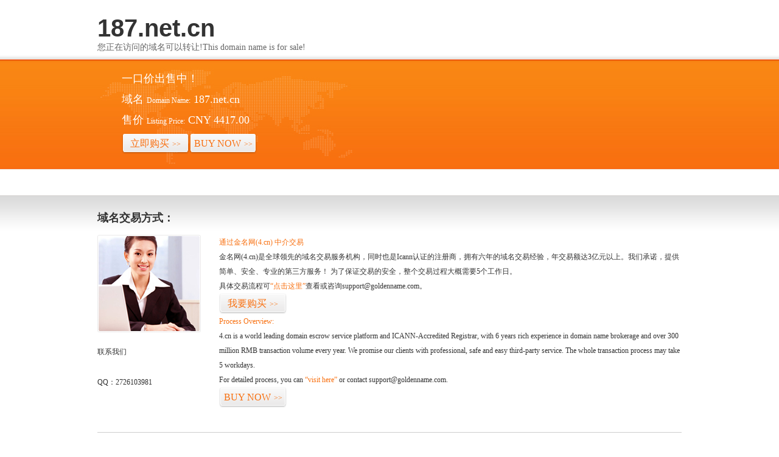

--- FILE ---
content_type: text/css; charset=utf-8
request_url: http://187.net.cn/static/img/style.css
body_size: 53846
content:
@charset "utf-8";

html {overflow-y:scroll;}
body {margin:0px; background-color:#fff; font-family:Arial, Helvetica, sans-serif; font-size:12px; color:#303030;}
html, body {height:100%;}

img {border:0;}
body, div, h1, h2, h3, h4, form, iframe,
ul, ol, p, th, td, dl, dt, dd, em {padding:0; margin:0; vertical-align:baseline;}
td, th {font-size:12px;}
ul {list-style:none;}
ol {padding-left:20px;}
ol li {line-height:150%}
h1, h2, h3 {font-size:100%;font-weight:normal;}
em, strong {font-style:normal; font-weight:normal; }
:focus {outline:0;}

a {color:#285b92; text-decoration:none;}
a:hover {color:#f60; text-decoration:underline;}

.hide {display:none;}
.clearfix:after {content:".";display:block;height:0;clear:both;visibility:hidden;}
.clearfix {display:inline-block;}
* html .clearfix {height:1%;}
.clearfix {display:block;}

/* form */
dd label {line-height:140%;}
input.textbox, textarea.textbox {border:1px #bbb solid; color:#303030; padding:2px}
input.textbox {height:18px;}
select {/*border:1px #bbb solid; */color:#303030; padding:0; height:24px;}
input.textbox:focus, textarea.textbox:focus, dd select:focus, input.password:focus, input.username:focus {border:1px #68acff solid; outline:2px #FFAB33 solid;}
button img {margin:0 0px -2px 0!important; padding:0; border:none;}
input, textarea, select {font-family:Verdana, Arial, Helvetica, sans-serif; font-size:12px;}
input.username, input.password {border:1px #bbb solid; color:#303030; padding:2px 0px 2px 20px; width:160px; height:18px;}
input.username {margin-right:2px; background:#fff url(/static/img/ico_username.gif) 2px 50% no-repeat;}
input.password {background:#fff url(/static/img/ico_password.gif) 2px 50% no-repeat;}

.fl {float:left;}
.fr {float:right;}
.clear {/*clear:both;*/width:100%; overflow:hidden;}

 #navtabs li.first, #navtabs li.last,  .action-search, .search-wrap, .search-wrap label  {
	background:url(/static/img/basic.gif) left top no-repeat transparent;
}
.search-btn-container button, .welcome .link, .welcome .link span, .imgPhone, .imgEmail {background:url(/static/img/btn.gif) left top no-repeat transparent;}

/* header */
#header {width:1200px;padding:10px 0;margin:0 auto;}
#header .logo {width:410px;float:left;}
#header .logo h1 {
	height: 80px;
	width: 246px;
	float: left;
	background-image: url(/static/img/logo_1x.png);
	background-image:-webkit-image-set(url(/static/img/logo_1x.png) 1x,url(/static/img/logo_2x.png) 2x);
	background-repeat: no-repeat;
}
#header .logo .phone{
	background-image: url(/static/img/phone_1x.jpg);
	background-image:-webkit-image-set(url(/static/img/phone_1x.jpg) 1x,url(/static/img/phone_2x.jpg) 2x);
	background-repeat: no-repeat;
    display: inline-block;
    float: left;
    height: 50px;
    margin: 15px 0 0 20px;
    padding-top: 15px;
    width: 140px;
}

#header .useful {float:right;}
.welcome a {height:20px;display:inline;margin-left:5px;cursor:pointer;}
.hotline {width:229px;background-position:left 2px;}
.welcome .link {padding-left:7px;background-position:left -659px;}
.welcome .link span {float:left;height:12px;line-height:12px;padding:4px 7px 4px 0px;background-position:right -639px;}

.action-search {height:45px;padding-left:11px;margin-top:7px;background-position:left -263px;}
.search-wrap {position:relative;height:35px;padding:7px 11px 3px 0px;background-position:right -309px;}
.search-wrap label {position:absolute;top:11px;left:8px;width:24px;height:22px;display:block;background-position:-163px -44px;}
.search-text-container {width:416px;height:30px;float:left;display:inline;overflow:hidden;border:1px solid #c2c2c2;}
.search-text-container input {width:382px;height:18px;border:0 none;padding:7px 0 7px 34px;color:#8A8A8A;}
.search-btn-container {height:32px;float:left;display:inline;}
.search-btn-container button {width:74px;background-position:-3px -689px;border:0 none; margin: 0;cursor:pointer;}
.search-btn-container button strong {height:32px;line-height:32px;}

/* search box */
.search, .search .domain, .search .submit {
	background:url(/static/img/search.gif) left top no-repeat transparent;
}
.search {height:44px; margin-top:4px; padding:3px 5px;}
.search .domain {background-position:-3px -54px; background-color:#fff;border:medium none; color:#8A8A8A;font-size:21px; width:440px; height:23px; float:left;margin:8px 0px 0px 5px; padding:4px 0 4px 8px;}
.search .submit {background-position:-3px -92px; border:none; color:#fff; cursor:pointer; font-size:19px; font-weight:bold;height:32px; margin-top:8px; float:left; width:65px;}

.searchbox {
	margin-top:10px;padding:8px; vertical-align:2px;
	border:1px solid #e3e3e3;
	-webkit-border-radius:.5em;
	-moz-border-radius:.5em;
	border-radius:.5em;
	background:#f9f9f9;
}
.searchbox .key {
	border:1px solid #e7e7e7;
	height:20px; margin:0; width:300px; font:12px; padding:0 2px;
	vertical-align:middle; font-style:italic;
}
.searchbox .go {
	padding-left:4px; vertical-align: top;
}

form.leadForm, form.leadForm fieldset {
    width: 381px; height: 39px;
}
form.leadForm div.text {
    width: 325px; height: 39px; display:inline; background-image: url(http://www.tucowsdomains.com/wp-content/themes/tucowsdomains/images/background_form_text_top.gif);
}
form.leadForm div.text input {
    width: 315px; font-size: 0.8em; color: #767676; left: 15px;
    top: 11px;
    [top: 11px;
    top: 9px;]  /* Opera and newer Safari 4+ */
}


/* navigation */
#navmenu {
	/*background:url(/static/img/gradient-bg.gif) left top repeat-x transparent;*/
}
#wrapper, #navmenu, #header-navigator {
	width:1200px; margin:0px auto;
}
ul#navtabs {
	clear:both; background:url(/static/img/navtabs.gif) no-repeat left top; height:43px;
}
#navtabs li {
	height:43px; float:left; /*padding:0 8px;*/ cursor:pointer; background:url(/static/img/navitem.png) left top no-repeat transparent; position:relative;
}
#navtabs li.first, #navtabs li.last {width:18px;height:75px;}
#navtabs li.first {background-position:left -264px;margin-right:36px;}
#navtabs li.last {background-position:-30px -264px; float:right}
#navtabs li a {display:block;}
.nav-index {width:57px;background-position:left -50px;}
.nav-index:hover {background-position:left -50px;}
.nav-account {width:85px;background-position:left -50px;}
.nav-account:hover {background-position:-61px -72px;}
.navtips {

}



#header-navigator {
	background:url(/static/img/gradient-bg.gif) left top repeat-x transparent;
}
#header-navigator {background-position:left top;position:relative;}

.first-item, .last-item, .sub-nav-ul a , .sub-nav-ul a span,
.current span{
	background:url(/static/img/basic.gif) left top no-repeat transparent;
}




#navlink {width:1200px; margin:8px auto; clear:both;}
#navlink span.link {float:left;}
#navlink span.link a {
	background:url(/static/img/domain-status.gif) left -188px no-repeat transparent; display:inline-block; padding-left:14px; margin-left:6px;/* line-height:20px;height:20px;*/
}
#navlink span.time {float:right;}

#contactus {height:auto;padding:11px 15px;background:url(/static/img/eastvalley.jpg) left top no-repeat;}
#contactus li{line-height:22px;}

#sidebar {width:210px; background-color:#fff; z-index:9999;text-overflow: ellipsis;}

/* content */
#content {width:980px; overflow: hidden;text-overflow: ellipsis;}
#tcontent {width:980px;}

#footer {width:100%;border-top:1px solid #d7d7d7;background-color:#efefef; margin-top:10px;}
#footer .wrap {width:1200px; margin:0px auto; border-top:1px solid #fff;border-bottom:1px solid #d7d7d7; line-height:30px;}
#footer .copyright {text-align:center;}
#footer .copyright img {padding:5px 10px;}
.footer_table th{
	font-size: 16px;
	text-align: left;
}
/* panel */
.panel .head, .panel .head h2 {
	background:url(/static/img/banana.gif) left top no-repeat transparent;
}
.panel {width:100%;}
.panel .head {height:30px; background-position:left -30px;background-color:#fff;}
.panel .head h2 {background-position:right top; margin-left:10px; padding-top:8px; height:22px; font-size:14px; font-weight:bold; position:relative;}
.panel .head span, .panel .head a {float:right; font-size:12px; font-weight:normal; position:absolute;right:10px; top:8px;}
.tabs {height:26px;padding-top:3px;border-bottom:3px solid #fd6e02/*#152130*/;position:relative;}
.tabs .link {position:absolute;right:10px;top:1px;height:30px;}
.tabs .link li {float:left;display:inline;}
.tabs .link li a {float:left;display:inline; text-decoration:none;}
.tabs .link li span {line-height:32px;}
.tabs .bg {height:25px; border:1px solid #dfdfdf; border-bottom:0 none; background:url(/static/img/banana.gif) left -373px repeat-x transparent;}
.tabs .host {padding-left:10px; position:absolute;top:0px;left:0px;}
.tabs .host a, .tabs .host a span {
	float:left; background:url(/static/img/banana.gif) left top no-repeat transparent;
}
.tabs .host, .tabs .host a {height:29px;}
.tabs .host li {float:left; display:inline; margin-right:4px;}
.tabs .host a {padding-left:9px; background-position:left -242px; text-decoration:none; cursor:pointer;}
.tabs .host a span{line-height:1; color:#666; height:20px; padding:9px 9px 0px 0px; height:19px\9; padding-top:10px\9; background-position:right -271px; font-size:14px}

.tabs .host a:hover, .tabs .host .on {background-position:left -180px;}
.tabs .host a:hover span, .tabs .host .on span{background-position:right -209px; color:#fff; background-color: #FC8A17;}
/*
.tabs .host a:hover, .tabs .host .on {background-position:left -92px;}
.tabs .host a:hover span, .tabs .host .on span{background-position:right -60px; color:#fff;}
*/
.tabs .host .on span {font-weight:bold; font-size:14px}
.panel .body {margin:0px; padding:0px;}
.panel .box {padding:5px 10px; margin:0px; border:1px solid #dcdcdc;border-top:0 none; line-height:140%;}
.panel .note {margin:0px; padding:10px; border:1px solid #dcdcdc; border-top:0px; clear:both;}


/* Sken 2014.3.4 09:50:43  */
.scroll-info{ border-left:1px solid #dcdcdc; border-right:1px solid #dcdcdc; height: 310px;overflow: hidden;}
.scroll-info li{}
.scroll-info li{border-bottom: 1px dashed #ddd;height: 30px; line-height:30px; width:208px; overflow:hidden;color:#999}
.scroll-info li a{color:#333; padding-left:3px;}
.scroll-info li i{ color:#497ac3; font-style:normal; padding-right:5px;}
.scroll-info li em{ color:#333;}
.scroll-info li b{ color:#f60;}
/* 滚动信息 */
.noun-expanation{border:1px solid #dcdcdc; border-top:0; padding-bottom:15px;}
.noun-expanation dl{ margin:0 5px; border-bottom:1px dashed #dcdcdc; padding:5px 0 10px 0;}
.noun-expanation dt{ color:#333; font-weight:bold; padding:5px 0;}
.noun-expanation dd{ color:#666; line-height:18px;}
/* 名词解释 */
.body h2{ font-size:14px; color:#000; font-weight:bold; font-family:"宋体"; padding:5px 0;}
.body h2 em{ color:#ff6600; font-size:18px;font-weight:bold;}
.data-list .input-number{ display:inline-block; width:40px; height:18px; text-align:center;}
.data-list i{ height:16px; width:16px;display:inline-block; border:1px solid #dcdcdc; line-height:16px; text-align:center; font-size:12px; margin:0 3px;cursor: pointer;}
/* data list */
.settlement{ float:right;}
.settlement p{  color:#000;height:32px; line-height:32px;text-align:right; margin-top:5px; font-family:"微软雅黑";}
.settlement p span{ margin-left:20px;}
.settlement p b{ color:#f90;  font-size:14px;}
.settlement .recharge{ color:#f90; margin-left:10px;}
.settlement .c_999{ color:#999;}
.settlement .f_18{ font-size:18px;}
.gobuy{ padding:5px 30px; background:#2f9f20; color:#fff; font-size:18px;  border-radius:3px;}
.gobuy:hover{ color:#fff; text-decoration:none;background:#1a810d;}
/* 结算 */
.prompt{ border:1px solid #dcdcdc; padding:30px 40px; font-size:14px; border-radius:3px; box-shadow:3px 2px 2px #dcdcdc;}
.prompt p{background:url(/static/img/action_notice2.gif) no-repeat; height:25px; line-height:25px; padding-left:40px;}
.order-info{  border:1px solid #dcdcdc; padding:70px 100px;}
.order-info h2{ font-size:18px; color:#333; font-family:"微软雅黑"; padding-bottom:15px;}
.order-info h2 span{ color:#f60; font-size:24px; }
/* 确认订单  */
.my-transaction{}
.my-transaction a{ padding: 2px 8px; border:1px solid #dcdcdc; background:#fcfcfc; border-radius:3px; color:#666;display:inline-block}
.my-transaction a:hover{ color:#333; }
/* 我的交易 */
/* Eken 2014.3.4 09:50:43  */


/* filter & index & tag links */
.panel a.filter, .panel a.index {border:1px solid #dcdcdc; padding:2px 3px; margin-right:3px; line-height:20px; text-decoration:none;}
.panel a.filter {background:url(/static/img/ico_filter.gif) left 2px no-repeat;padding: 0 3px 0 16px;margin: 2px 8px 2px 4px; display:inline-block;}
.panel a.filter:hover, .panel a.index:hover, .panel a.selected {color:#285b92;background-color:#d5e9fe;border:1px solid #83b4e9;}

/* tips */
div.tips {
	border:1px solid #dcdcdc; margin:10px 0px 0px 0px; margin-top:0px; padding:5px; padding-left:30px;
	background:#fffbe2 url(/static/img/ico_tips.gif) 8px 5px no-repeat; font-size:12px; line-height:130%;
	-moz-border-radius:3px; -webkit-border-radius:3px; border-radius:3px;
}

.break {margin-top:10px;}


/* submenu */
.submenu .ml, .submenu .over .mr, .submenu .on .mr {
	background:url(/static/img/mr.gif) left top no-repeat transparent;
}
.submenu li, /*.submenu .over, .submenu .on, */ul.tabview {
	background:url(/static/img/gradient-bg.gif) left top repeat-x transparent;
}
.submenu {border-left:1px solid #dcdcdc;border-right:1px solid #dcdcdc;}
.submenu li, .submenu .ml, .submenu .mm {height:30px;display:inline;float:left;}
.submenu li{background-position:left -437px;border-bottom:1px solid #d2d2d2;}
.submenu .ml{width:33px;background-position:20px top}
.submenu .mm {width:175px;}
/*
.submenu .over, .submenu .on {position:relative;left:-1px;}
.submenu .over{background-position:left -608px;}
.submenu .over .mr, .submenu .on .mr {width:18px;height:30px;position:absolute;top:0px;right:-18px;z-index:100;}
.submenu .over .mr {background-position:-48px top;}
.submenu .over .ml, .submenu .on .ml {background-position:-10px top;}
.submenu .over a, .submenu .on a {color:#fff;}
.submenu .on {background-position:left -642px;}
.submenu .on .mr {background-position:-69px top;}
*/
.submenu a {color:#626262; display:inline-block;height:21px;padding-top:9px;line-height:1;vertical-align:middle;}
.submenu a:hover {color:#f60}

/* number */
.n0, .n1, .n2, .n3, .n4, .n5, .n6, .n7, .n8, .n9,
.s0, .s1, .s2, .s3, .s4, .s5, .s6, .s7, .s8, .s9,.s10, .s11, .s12, .s13, .s14, .s15, .s16, .s17, .s18, .s19 {
	background:url(/static/img/num.gif) no-repeat transparent; width:14px; height:14px; display:inline-block; margin:3px; margin-top:10px;
}
.n0 {background-position:left top;}
.n1 {background-position:left -25px;}
.n2 {background-position:left -50px;}
.n3 {background-position:left -75px;}
.n4 {background-position:left -100px;}
.n5 {background-position:left -125px;}
.n6 {background-position:left -150px;}
.n7 {background-position:left -175px;}
.n8 {background-position:left -200px;}
.n9 {background-position:left -225px;}
.s0 {background-position:left -250px;}
.s1 {background-position:left -275px;}
.s2 {background-position:left -300px;}
.s3 {background-position:left -325px;}
.s4 {background-position:left -350px;}
.s5 {background-position:left -375px;}
.s6 {background-position:left -400px;}
.s7 {background-position:left -425px;}
.s8 {background-position:left -450px;}
.s9 {background-position:left -475px;}
.s10 {background-position:left -500px;}
.s11 {background-position:left -525px;}
.s12 {background-position:left -550px;}
.s13 {background-position:left -575px;}
.s14 {background-position:left -600px;}
.s15 {background-position:left -625px;}
.s16 {background-position:left -650px;}
.s17 {background-position:left -675px;}
.s18 {background-position:left -700px;}
.s19 {background-position:left -725px;}


ol.list {border-left:1px solid #dcdcdc; border-right:1px solid #dcdcdc; padding:0; margin:0;list-style:none; overflow:hidden;}
ol.list li {height:32px;line-height:33px;border-bottom:1px solid #dcdcdc;white-space:nowrap;clear:both;}
ol.list li.cap {background:#efefef; height:22px; line-height:22px; padding:3px 2px; color:#666; font-weight:bold;}
ol.list li.odd {background:url(/static/img/gradient-bg.gif) left -170px repeat-x transparent;/*background:#fafbfb;*/}
ol.list li:hover {background:#fafbfb;}
ol.list li span {float:left; overflow:hidden; padding-left:2px;white-space: nowrap;text-overflow: ellipsis;}
ol.list li a.tt {float:left; width:176px;}

/* table */
table {border-collapse:collapse;border-spacing:0;}
.grid {width:100%; background:#fff; border:1px solid #dcdcdc; table-layout:fixed;}
.grid td{overflow: hidden;text-overflow:ellipsis}
.cart {background:#fff; table-layout:fixed;color:#666;}
.grid thead th, .grid th {background:#efefef; padding:8px 3px; color:#666; border:1px solid #dcdcdc;}
.cart thead th {padding:8px 3px; color:#666; border-bottom:1px dotted #dcdcdc;}
.grid thead th a {color:#285b92; padding-right:20px; font-weight:bold; background:url(/static/img/sort.gif) no-repeat right top;}
.grid thead .desc, .grid thead .asc:hover, .grid thead a:hover {background-position:right -64px;}
.grid thead .asc, .grid thead .desc:hover {background-position:right -32px;}
.grid tbody td {background:#fff; color:#666; padding:8px 3px; border-left:1px solid #dcdcdc; border-top:1px solid #dcdcdc;}
.cart tbody td {padding:6px 0px; border-bottom:1px dotted #dcdcdc;overflow: hidden;text-overflow:ellipsis}
.cart th.noline, .cart td.noline {border:0;padding-left:10px;}
.cart td.hilite {background:#f5fafa;}
.grid tbody td.domain {color:#285b92;font-weight:700;font-family:Arial;font-size: 14px;}
.grid tbody td.domain a:hover{color:#478cd6;text-decoration:underline;}
.grid tbody tr.alt td {background:#f5fafa; color:#b4aa9d;}
.grid tbody tr.att td {background:#fff7d2;}
.grid tbody tr.odd td {background:#fafbfb;}
.grid tbody tr.own td {background:#f8f8f8;}
.grid tbody tr.win td {background:#ffb; color:#333;}
.grid tbody tr.quick td{background:#A0C7F1; color:#333;}
.grid tbody tr.hot td {}
.grid tbody tr.top td {}
.grid tbody tr.cur td, .grid tbody tr:hover td {
	/*background:#E8F8FD;*/background:/*#e6f0f7;*/#EEF6FF; color:#333;
}
.grid tbody tr.cur td.domain, .grid tbody tr:hover td.domain {color:#478cd6;}
.grid tbody tr.def td {font-weight:bold;}
.grid tfoot td {color:#666; padding:5px 3px; line-height:24px;/*border-left:1px solid #dcdcdc; */border-top:1px solid #dcdcdc;vertical-align:middle;}
.cart tfoot td {padding:6px 0px; border-bottom:1px dotted #dcdcdc;}
.grid .icoDeleted, .grid .icoSold, .grid .icoAuction, .grid .icoHotsale, .grid .icoEscrow, .grid .icoBuynow,.grid .icoStock {background:url(/static/img/domain-status.gif) left top no-repeat transparent;}
.grid .icoDeleted, .grid .icoSold, .grid .icoAuction, .grid .icoHotsale, .grid .icoEscrow, .grid .icoBuynow,.grid .icoStock,.grid .icoBlank {display:inline-block;height:16px;vertical-align:top;width:16px; padding-right:3px;}
.grid .icoAuction {background-position:left -32px;}
.grid .icoHotsale {background-position:left -64px;}
.grid .icoBuynow{background-position:left -206px;}
.grid .icoStock{background-position:left -230px;}
.grid .icoSold, .grid .icoEscrow {background-position:left -96px;}
.grid .icoLoading {display:inline-block;height:16px;vertical-align:top;width:16px; padding-right:3px;background:url(/static/img/loading.gif) left top no-repeat transparent;}

ul.actions {clear:both; margin:2px auto;}
ul.actions li {
	position:relative;
	list-style-type:none; float:left; display:inline-block;/* margin:0 0 0 5px;*/ background:#f9f9f9; height:30px; line-height:24px; border:1px solid #e3e3e3; border-right:0;
	background:#f0f0f0;
}
ul.actions li:first-child, ul.actions li.first {
	-webkit-border-radius:.5em 0 0 .5em;
	-moz-border-radius:.5em 0 0 .5em;
	border-radius:.5em 0 0 .5em;
}
ul.actions li:last-child, ul.actions li.last {
	border:1px solid #e3e3e3;
	-webkit-border-radius:0 .5em .5em 0;
	-moz-border-radius:0 .5em .5em 0;
	border-radius:0 .5em .5em 0;
}
ul.actions li select, ul.actions li input {padding:0;margin:0 4px; margin-top:3px;}
ul.actions li a, ul.actions li button {/*height:24px; line-height:24px;*/ color:#666; font-size:12px; font-weight:bold; padding:3px 8px; display:inline-block; text-decoration:none;cursor:pointer; white-space:nowrap;}

ul.actions li:hover, .grid tbody td ul.actions li {
	background:#599bdc; border-color:#518cc6;
	background:#3072b3;
}
ul.actions li:active {
	background:#3072b3; border-color:#518cc6;
	background:#599bdc;
}
/* dropdown */
ul.actions li:hover > ul {
	display:block;
}
ul.actions li > span {color:#666; display:inline-block; height:21px; line-height:21px; padding:4px 5px 0 5px;}

.btn-watch .icon {
	position:relative;top:5px;_top:2px;*top:2px;margin-left:-4px;width:18px;height:22px;background:url(/static/img/btnicons.png) 0 0 no-repeat;
}
.btn-watch .icon {
	width:16px;
	background-position:-180px 0;
    display: inline-block;
}
.btn-watch:hover .icon {
	background-position:-180px -25px;
}
ul.actions li.label  {
	background:#f9f9f9; border-color:#e3e3e3;
	background:#f0f0f0;
}
ul.actions li.submit {
	background:#599bdc; border-color:#518cc6;
	background:#3072b3;
	padding: 0 20px;
}
ul.actions li.submit2 {
	background:#438bb1; border-color:#438bb1;
	background:#3a7999;
}
ul.actions li.newGreen {
	text-align:center;
    text-shadow:0 -1px 0 rgba(0, 0, 0, 0.1);
	background:#36b825; border-color:#87B800;
}
ul.actions li.green {
	background:#36b825; border-color:#4a993e;
}
ul.actions li.blue {
	background:#448da6; border-color:#275666;
}
ul.actions li.danger {
	background:#dc5f59; border-color:#c65651;border-bottom-color:#a0302a;
}
ul.actions li.selected {
	text-decoration:none; color:#fff;
	background:#767676; border-color:#686868;
}
ul.actions li.submit a, ul.actions li.green a, ul.actions li.blue a, ul.actions li.danger a, ul.actions li.selected a, ul.actions li:hover a {
	color:#fff;
}
ul.actions li li a, ul.actions li:hover li a {
	color:#666;font-weight:normal;
}

ul.actions li li:hover a, ul.actions li li.on a, .grid tbody td ul.actions li a {
	color:#fff; font-weight:bold;
}
ul.actions li li.on a {
	color:#fff;
}
ul.actions ul.dropmenu {
	position:absolute;display:none; top:31px;left:0px; z-index:100; margin:0; padding:0;
	background:#fff;
	-webkit-box-shadow:0px 0px 3px rgba(0,0,0,.5);
	-moz-box-shadow:0px 0px 3px rgba(0,0,0,.5);
	box-shadow:0px 0px 3px rgba(0,0,0,.5);
	-webkit-border-radius:.5em;
	-moz-border-radius:.5em;
	border-radius:.5em;
	border:1px solid #f0f0f0; width:auto;
}
ul.dropmenu li {
	padding:2px 3px; width:auto!important;float:none;
	margin:0;background:none; border:0px;
}
ul.actions li li:hover, ul.actions li li.on, ul.actions li li.over {
	background:#0066cc; font-weight:bold;

}

ul.dropmenu li:first-child, ul.dropmenu li.first {
	-webkit-border-radius:.5em .5em 0 0;
	-moz-border-radius:.5em .5em 0 0;
	border-radius:.5em .5em 0 0;
}
ul.dropmenu li:last-child, ul.dropmenu li.last {
	border:0px;
	-webkit-border-radius:0 0 .5em .5em;
	-moz-border-radius:0 0 .5em .5em;
	border-radius:0 0 .5em .5em;
}
ul.actions:after {
	content:".";
	display:block;
	clear:both;
	visibility:hidden;
	line-height:0;
	height:0;
}
html[xmlns] ul.actions {
	display:block;
}
.button, button.submit {
	color:#666;
	font-size:12px;
	line-height:16px;
	padding:3px 10px;
	text-decoration:none;
	cursor:pointer;
	white-space:nowrap;
	overflow:visible;
	font-family:"Arial";
	display:inline-block; /*text-shadow:0 1px 0 #FFFFFF;*/
	text-align:center; /*font-weight:bold;*/
	border:1px solid #e3e3e3;
	background:#f0f0f0;
}
button.submit {font-weight:bold; color:#fff; font-size:14px;line-height: 30px;padding: 3px 15px;}
.button img, button.submit img {position:relative;top:-1px;margin-right:3px;vertical-align:middle;}
.button.disabled, .button.disabled:hover {opacity:.5;cursor:default;}
.button:hover, .button.selected, button.submit:hover, li:hover .button, .grid tr:hover td .button, .button.default {
	border:1px solid #518cc6; text-decoration:none; color:#fff;
	background:#599bdc;
}
.button.default:hover{
	background:#0080ff;
}
.button:active, button.submit:active {
	background:#3072b3; border-color:#518cc6;
}
button.submit, ul.actions li.submit:hover {
	background:#36b825; border-color:#4a993e;
}
button.submit:active {
	background:#36b825; border-color:#4a993e;
}
ul.actions li button {border:0;background:none; color:#fff; padding-top:5px;}

/* pager */
.pager {clear:both; border:1px solid #dcdcdc; border-top:0px; margin:0px; padding:5px; background:transparent url(/static/img/pager.png) repeat-x scroll bottom;}
.pager li{float:left; margin:0px 2px;}
.pager span, .pager a{float:left; color:#303030; padding:3px 5px; border:1px solid #dcdcdc; vertical-align:middle;}
.pager a {text-decoration:none;}
.pager a:hover, .pager .current {/*border:1px solid #005aa0; background-color:#478cd6; color:#fff;*/color:#285b92; background-color:#d5e9fe;border:1px solid #83b4e9;}
.pager .fr {float:right;}
.pager .disabled {color:#bcbcbc;}
.pager .current {font-weight:700;}

/* spotlight */
.spotitem li {width:175px; height:78px;overflow:hidden; float:left;display:block;cursor:pointer;}
.spotitem span {display:block;height:1.6em;line-height:1.6em;overflow:hidden;}
.spotlist li span.domain {background-color:#fff; height:24px;}
.spotitem .domain {font-size:18px; color:#497ac3; font-weight:bold; padding-bottom:5px;}
.spotitem .domain a {color:#497ac3;overflow: hidden; text-overflow:ellipsis;font-family:"Arial"; }
.spotitem .price {font-size: 16px;color: #539f53;font-weight: bold;}
.spotitem .pricestock {font-size:16px; color:#539f53; font-weight:bold; height:120px; padding: 10px 0 0 10px; border-top:1px solid #dcdcdc;}
.spotitem .pricestock em{ display:block;}
.spotitem .pricestock i{ font-size:12px; color:#999; font-style:normal;}
.spotitem .pricestock b{ color:#666; font-family:"微软雅黑";}
.spotitem .curr-price b{ color:#539f53;}
.spotitem .intro {padding-top:5px;height:35px;line-height:130%;font-size:14px;}
.spotitem .ltime {padding-top:6px; font-size:12px;}
.spotitem .timer {font-size:18px;font-weight:bold;}
.spotitem .winner {font-size:12px;padding-bottom:5px;color:#e26029;font-weight:bold;}
.spotitem .del {font-size:12px; display:none;cursor:pointer; border:1px solid #ccc; padding:0px 5px; background:#fff;}
.spotitem .delfloat {float:right; display:none;cursor:pointer;color:red;}
.spotitem span.buynow {padding-bottom:15px;}
.spotlist {padding:10px 0px; border:1px solid #dcdcdc;border-top:0 none; padding-top:0;background:transparent url(/static/img/pager.png) repeat-x scroll bottom;}
.spotlist li {width:23%;height:auto!important;padding:0px;position:relative;border:1px solid #e7e7e7;margin:10px 0px 0px 1.5%;overflow:visible;}
.spotlist .tl, .spotlist .tr, .spotlist .bl, .spotlist .br {background:url(/static/img/livebox.gif) left top no-repeat transparent; width:7px;height:7px; display:block;position:absolute;padding:0;}
.spotlist span {padding:0px 10px;background-color:#f7f7f7;}
.spotlist .tl {background-position:left -139px;left:-1px;top:-1px;}
.spotlist .tr {background-position:-7px -139px;right:-1px;top:-1px;_right:-2px;}
.spotlist .bl {background-position:left -146px;left:-1px;bottom:-1px;}
.spotlist .br {background-position:-7px -146px;right:-1px;bottom:-1px;_right:-2px;}
.spotlist .cur {border:1px solid #cbddf3;}
.spotlist .cur .del {display:inline;background:#edf5ff;}
.spotlist .cur .delfloat {display:inline;z-index:99;position:relative;border-radius:0 6px 0 0;}
.spotlist .cur span{background-color:#edf5ff;}
.spotlist .cur .tl {background-position:-29px -139px;left:-1px;top:-1px;}
.spotlist .cur .tr {background-position:-36px -139px;right:-1px;top:-1px;_right:-2px;}
.spotlist .cur .bl {background-position:-29px -146px;left:-1px;bottom:-1px;}
.spotlist .cur .br {background-position:-36px -146px;right:-1px;bottom:-1px;_right:-2px;}

/* showcase */
.showcase {padding:5px 0px 5px 5px; border:1px solid #dcdcdc;border-top:0 none;}
.showcase {*padding-bottom:10px;}/* IE6~IE7 */
.showcase li, .showcase .over {background:url(/static/img/showcase.gif) left top no-repeat transparent; cursor:pointer;}
.showcase li {float:left;display:inline;width:169px;height:35px;margin:5px;padding-left:9px;overflow:hidden;}
.showcase li a {line-height:35px;color:#285b92;font-size:14px;font-weight:700;}
.showcase a:hover {text-decoration:underline;}
.showcase .cur, .showcase li:hover {background-position:left -39px;}

.offerbar {background-color:#fbfbfb;border:1px solid #efefef;-moz-border-radius:3px;-webkit-border-radius:3px;}
.offerbar ul {list-style-type:none;}
.offerbar li {float:left;padding:8px;border-left:1px solid #efefef;vertical-align:top;}
.offerbar li:first-child{border-left:none;}
.offerbar li label {font-size:12px; font-weight:bold;color:#333;display:block;margin-bottom:10px;padding:0px 1px;}
.offerbar li span {font-size:18px; font-weight:bold;padding:0px 2px;}
.offerbar li p {margin-top:5px;}
.offerbar li.offer {margin-top:2px;}
.offerbar li.price {width:133px; color:#0373bb;}
.offerbar li.timer {width:100px; color:#009caf;}
.offerbar li.winner {width:100px; color:#d00;/*#f26522*/}
.offerbar li.bidder {width:100px; color:#999;}
.offerbar li.bids {width:70px; color:#999;}
.offerbar li.bids a {color:#999;}

.icon-exchange{
    width:28px;
    display:inline-block;
    height:32px;
    background: url(/static/img/exchange.png) no-repeat left;
    cursor: pointer;
}
.offerbar li.offer .exchange_block_bid{
	margin-top:5px;
}
.offerbar li.offer .exchange_block_bid input{
	width:80px;
}
.offerbar li.exchange{
	padding:0px;
	border-left:none;
}
.offerbar li.exchange .icon-exchange{
	margin-top:5px;
}
.offerbar li.price .exchange_block_cur{
	font-weight:bold;
	font-size:16px;
}
.offerbar li.price .exchange_block_cur span{
	font-weight:normal;
}
.offerbar li.price label a{
    position:relative;
}
.offerbar li.price label a .icon-exchange{
	position:absolute;
	left: 8px;
    top: -10px;
	background-size:80%;
}
.offerlist table.grid th a{
    background:none;
    position:relative
}
.offerlist table.grid th a .icon-exchange{
    position:absolute;
	top: -10px;
    left: 5px;
	background-size:80%;
}
.acceptOffer dl dd a{
	 position:relative
}
.acceptOffer dl dd a:hover{
	text-decoration:none;
}
.acceptOffer dl dd a .icon-exchange{
    position:absolute;
    top: -10px;
    left: 5px;
	background-size:80%;
}
.makeoffer .amount a{
	position:relative
}
.makeoffer .amount a .icon-exchange{
	 position:absolute;
    top: -10px;
    left: 5px;
    background-size:80%;
}


.ticket {
	clear:both; margin:0; padding:0;
}
.ticket .member, .ticket .broker {
	border:1px dotted #dcdcdc; padding:0; margin:0; margin-bottom:8px;
}
.ticket h4 {
	clear:both; font-weight:bold; color:#376dbd; background-color:#f5faff; padding:5px; padding-right:0px;
}
.ticket p {
	padding:5px;
}
.ticket h4 span {
	float:left; display:inline-block;zoom:1;vertical-align:middle; height:14px;width:20px;background:url(/static/img/qa.gif) left top no-repeat transparent;
}
.ticket em {
	float:right; color:gray;
}
.ticket .broker h4 {
	color:#e26029; background-color:#fffbea;
}
.ticket .broker h4 span {
	background-position:-20px top;
}
.less em, .more em {
	background:url(/static/img/expand.gif) right -38px no-repeat; padding:2px 0; padding-right:22px;
}
.more em {
	background-position:right -58px;
}

/* forms */
button2.submit {
	width:86px;height:23px; background:url(/static/img/button.gif) left top no-repeat transparent; border:0px; cursor:pointer; font-size:14px;
	display:inline-block;color:#fff;line-height:23px;white-space:nowrap;font-family:"Arial"; font-weight:bold;
}
button2.submit span, button2.submit em {display:inline-block;color:#fff;line-height:23px;white-space:nowrap;font-family:"Arial";}
.form dl {width:100%; margin:3px auto; padding:0; clear:both;}
.form dt {clear:left; width:180px; padding:.5em; float:left; margin:0; border-top:1px solid #efefef;}
.form dt label {color:#666; font-weight:bold;}
.form dd {padding:.5em;min-height:18px; border-left:1px solid #efefef; border-top:1px solid #efefef;overflow: hidden;text-overflow:ellipsis;}
.form dd.list {width:400px;}
.form dd.more {margin-left:530px; float:right;}
.form dd img {margin-bottom:1px; border:0px solid #000;}
.form dd table {margin:0; padding:0; vertical-align:top;}
/*
.form dd input.error { border:2px solid red;}
*/
.form dd select {padding:1px 0px;}
.form dd button img {margin:0 0px -3px 0 !important; padding:0; border:none;}
/*.form dd button.submit {line-height:20px;}*/
.form dd p.hint {clear:both; margin:3px 0px; padding:0px; color:#bbb;/*font-style:italic;*/}
/* ie6 fix */
* html .form dd p.hint {height:1%;}
/* ie6 fix */
.form dd p.error {display:inline-block; margin:auto 10px; color: red;font-size: small;}
.form ul.errors {border:1px solid #dd3c10; background:#ffebe8; margin:2px 0px; padding:0px;}
.form ul li {margin:0px; padding:1px; list-style-type:none;}
.form fieldset {border:0; border-top:5px solid #A5ACB2; margin:0; padding:0;}
.form fieldset legend {
	color:#6AA1D8; font-weight:bold; margin:0px; padding:5px 10px; border:1px solid #A5ACB2; background-color:#fff;
	background:#fff url(/static/img/pager.png) repeat-x bottom left; font-size:14px;
}
.form label.required:after {content:'* '; color:#f00; vertical-align:middle;}
.form dl dd div {margin:0px; padding:0px;}
.form dl dd div.tips {margin:10px 0px 0px 0px; margin-top:4px; padding:5px; padding-left:30px;}
/*
.form label.optional:before {content:'+ '}
*/
.form dd a.less, .form dd a.more {background:url(/static/img/expand.gif) 4px -57px no-repeat; padding:2px 0; padding-left:18px; line-height:25px; text-decoration:none;}
.form dd a.less {background-position:left 2px;}
.form dd a.more {background-position:left -17px;}

/* error & notice */
div.error, div.notice, div.success, div.ajax_success, div.ajax_failure {
	padding:5px 5px 5px 32px; margin-bottom:10px;
	-moz-border-radius:3px;
	-webkit-border-radius:3px;
	border-radius:3px; line-height:1.5em; font-size:14px;
}
div.error, div.ajax_failure {
	border:1px solid #dd3c10;
	background:#fdefed url(/static/img/action_failure.gif) no-repeat scroll 5px 5px;
}
div.notice {
	/*border:1px solid #f5d37a;*/
	border:1px solid #ffcf0f;
	background:#fffbe2 url(/static/img/action_notice2.gif) no-repeat scroll 5px 5px;
}
div.success, div.ajax_success {
	border:1px solid #8fd741;
	background:#edffe2 url(/static/img/action_success.gif) no-repeat scroll 5px 5px;
}
div.error div.close, div.notice div.close, div.success div.close {
	float:right; width:8px; height:8px; cursor:pointer; font-size:0pt; margin:0px 0px 10px 10px;
	background:transparent url(/static/img/action_close.gif) no-repeat scroll left top;
}
div.error h4, div.notice h4, div.success h4 {
	display:none; padding:0px; margin:0px;
}
div.error ul.message, div.notice ul.message, div.success ul.message {
	/*list-style-image:url(/static/www/img/sf-bullet.gif);*/ list-style-type:none;
}
div.error ul.message li, div.notice ul.message li, div.success ul.message li {
	line-height:1.5em; font-size:14px;
}

.imgPhone, .imgEmail {width:188px;height:30px;display:inline-block;}
.imgPhone {background-position:left -559px;}
.imgEmail {background-position:left -599px;}

.domain {color:#285b92;font-weight:bold;font-family:Arial; overflow: hidden;text-overflow:ellipsis}
a.domain:hover{color:#478cd6;text-decoration:underline;}

div.jquery-ajax-loader {
	background:#fff url(/static/img/loading.gif) no-repeat 50% 50%;
	/*opacity:.8;*/
}

.policies {margin:0px; padding:10px; border:1px solid #dcdcdc; border-top:0px; clear:both;background:url(/static/img/pager.png) repeat-x scroll bottom transparent;}
.policies h3 {font-size:16px; font-weight:bold; border-bottom:1px solid #ddd; padding-bottom:3px; margin-bottom:5px;}
.policies ul {padding:5px 0px; margin-bottom:10px;}
.policies ul li {line-height:1.4; margin-left:16px; list-style-type:disc; font-size:12px;}
.policies p {margin-bottom:10px;line-height:1.4}
.policies a {color:blue; text-decoration:underline;}
.policies a:hover {color:#f60;}

.signup, .signin {
	height:350px;float:left;display:inline;padding:10px;
}

.signup {
	width:50%;margin-right:10px; background:url(/static/img/lg-g-bg.gif) left top repeat-x transparent;border:1px solid #cecece;
}
.signin {
	width:545px;background:#fefdf3 url(/static/img/lg-y-bg.gif) left bottom repeat-x;border:1px solid #fccb8c;
}


/*2014-1-24  peter*/
.blue:link,.blue:visited{color:#285B92;}
.orange:link,.orange:visited{color:#f60;}
.f666:link,.f666:visited{color:#666;}
.f333:link,.f333:visited{color:#333;}

#top{height:28px;line-height:28px;background:#eee;}
.topmenu a{color:#999;}
.point{color:#ccc;margin:0 3px;}
.more:link,.more:visited{color:#999;font-family:"宋体";margin-right:10px;}



.moblie_bottom{ background:#fd7e0d; width: 100%; }
.moblie_bottom .href{ display: block; width:100%;}
.moblie_bottom .closes{  display: block; float:right; background:#faa111;text-align:center;color:#fff;padding:1.2% 3%; font-size: 0.75em;cursor:pointer; border-radius:3px;margin-right:2%; }
.moblie_bottom span{ float:left;margin-left:4%;}
.moblie_bottom .godown{ display: block; float:right; border-radius:3px; color:#666; background: #fff; padding:1.2% 3%; font-size: 0.75em; margin-right:2%; }
.moblie_bottom em{ color:#fff; padding-left:2%; display: block; width:50%; float:left; }


 #appDown i {
     position: absolute;
     top: 20px;
     right: 20px;
     background: #d56d10;
     font-size: 20px;
     color: #fff;
     padding: 10px 15px;
     border-radius: 3px;
     font-style: normal;
     font-family: "Arial";
     cursor: pointer;
     z-index: 2;
 }
 #appDown a {
	display: block;
 	width:1200px;
 	height:80px;
 }
 #top-height{
	height: 80px;
 }

.list_idn_hint{
	position: absolute;
	top: -8px;
	right: -8px;
	height: 25px;
	background: none;
	padding: 0;
	z-index: 999;
}
.tail_idn_hint{
	float: right;
}
.grid tbody .stock_expired  td{
	background: #ffb;
}
.sort {padding:10px 0 0 10px;border-left:1px solid #ddd;border-right:1px solid #ddd;}
.sort a{display:inline-block;padding:0 25px 0 15px;margin-right:10px;border:1px solid #ddd;height:24px;line-height:24px;color:#666;background: url(/static/img/sort.gif) no-repeat right 5px;}
.sort a:hover {color:#666;text-decoration:none;background-position: right -59px;}

.sort a.seleteddesc {color:#285b92; border: 1px solid #285b92;background-color:#f5f5f5;background-position: right -59px;}
.sort a.seletedasc {color:#285b92; border: 1px solid #285b92;background-color:#f5f5f5;background-position: right -28px;}

.sort a.seleteddesc:hover {color:#666;text-decoration:none;background-position: right -28px;}
.sort a.seletedasc:hover {color:#666;text-decoration:none;background-position: right -59px;}

/*搜索*/
.price_range a, .domain_length a {
	display: inline-block;
	height: 20px;
	line-height: 20px;
	padding: 0 7px;
	margin-right: 5px;
	border: 1px solid #ddd;
}
.price_range a:hover, .domain_length a:hover {
	border: 1px solid #f60;
	text-decoration: none;
}
.price_range .selected, .domain_length .selected {
	background: #f60;
	color: #fff;
	display: inline-block;
	height: 20px;
	line-height: 20px;
	padding: 0 20px;
}
.togglemore {
	background: #eee;
	border: 1px solid #ddd;
	display: inline-block;
	float: right;
	height: 22px;
	line-height: 22px;
	padding: 0 5px;
	font-size: 18px;
	width: 20px;
	text-align: center;
}
.togglemore:hover {
	border: 1px solid #f60;
	text-decoration: none;
}
#tld_common_all {
	font-size: 12px;
	color: #f60;
	font-weight: normal;
}
.form dd h3 {
	margin: 10px 0;
}
.type li{float:left;margin-right:10px;position:relative;}
.type li .type_hover{color:#285b92;background-color:#d5e9fe;border:1px solid #83b4e9;}
.subtype {
	padding: 10px;

}
.subtype p{	border: 1px dashed #ddd;background:#fff;
display:none;padding:5px 10px;
}
.subtype p .filter{color:#999;display:inline-block;padding:0 10px;border:0;position:relative;background: none;}
.subtype p .filter:hover{background:#eee;border:0;}
.subtype p .curr{background:url(/static/img/close.png) 95% center no-repeat #f60;color:#fff;padding:0 20px 0 10px; }
.subtype p .curr:hover{background:url(/static/img/close.png) 95% center no-repeat #f60;color:#fff; padding:0 20px 0 10px;}

.domain_tag a.curr{display:inline-block;border:0;position:relative;background:url(/static/img/close.png) 95% center no-repeat #f60;color:#fff;padding:0 20px 0 10px; margin: 2px;}
.domain_tag a.curr:hover{display:inline-block;border:0;position:relative;background:url(/static/img/close.png) 95% center no-repeat #f60;color:#fff; padding:0 20px 0 10px;margin: 2px;}
.domain_length a.curr{display:inline-block; border:0;position:relative;background:url(/static/img/close.png) 95% center no-repeat #f60;color:#fff;padding:0 20px 0 10px; margin: 2px;}
.domain_length a.curr:hover{display:inline-block;border:0;position:relative;background:url(/static/img/close.png) 95% center no-repeat #f60;color:#fff; padding:0 20px 0 10px;margin: 2px;}
.price_range a.curr:hover{display:inline-block;border:0;position:relative;background:url(/static/img/close.png) 95% center no-repeat #f60;color:#fff; padding:0 20px 0 10px;margin: 2px;}
.price_range a.curr{display:inline-block; border:0;position:relative;background:url(/static/img/close.png) 95% center no-repeat #f60;color:#fff;padding:0 20px 0 10px; margin: 2px;}
.type a.curr:hover{display:inline-block;border:0;position:relative;background:url(/static/img/close.png) 95% center no-repeat #f60;color:#fff; padding:0 20px 0 10px;margin: 2px;}
.type a.curr{display:inline-block; border:0;position:relative;background:url(/static/img/close.png) 95% center no-repeat #f60;color:#fff;padding:0 20px 0 10px;margin: 2px;}

/* tooltip */
.dm-tooltip-content{
	position: absolute;
	background: #f60;
	color: #fff;
	font-size: 1em;
	line-height: 20px;
	padding:4px 10px;
	border-radius: 3px;
	max-width: 400px;
	border: 1px solid #DDD;
	z-index: 99;
	box-shadow: 1px 1px 3px #DDD;
	word-wrap:break-word;
}
.dm-tooltip-content.attach-close{
	padding-right: 20px;
}
.tooltip-icon{
	background-color: #F60;
	border-color: #FFF;
	overflow: hidden;
	width: 7px;
	height: 7px;
	position: absolute;
}
.tooltip-icon-left{
	top: 10px;
	left: -4px;
	-ms-transform: rotate(135deg);
	-moz-transform: rotate(135deg);
	-webkit-transform: rotate(135deg);
	-o-transform: rotate(135deg);
	transform: rotate(135deg);
}
.tooltip-icon-close{
	position: absolute;
	cursor: pointer;
	top: 1px;
	right: 1px;
	font-size: 20px;
	font-style: normal;
	border: 2px solid #ccc;
	padding: 0 1px;
	line-height: 16px;
}

.shadow{
	display: none;
	width: 100%;
	height: 100%;
	position: absolute;
	left: 0;
	top: 0;
	background: gray;
	filter:alpha(opacity=50);
	-moz-opacity:0.5;
	-khtml-opacity: 0.5;
	opacity: 0.5;
	z-index: 1;
}
.mt10px {margin-top:10px;}

/* 在线充值 */
.bank .allbanks,.bank .threeport{padding:0px;height: auto;}
.bank .allbanks li,.bank .threeport li{float:left;width:auto;height:auto; margin:10px 6px 10px 0;position:relative;}
.bank .allbanks li span,.bank .threeport li span{text-indent:-9999em;}
.bank .allbanks input,.bank .threeport input{float:left;margin:10px 10px 0 0;}
.cmb,.icbc,.hxb,.yeepay,.lianlian,.BankofShanghai,.BohaiBank,.BankofChengdu, .ccb,.comm,.boc,.spdb,.spab,.cmbc,.abc,.cebb,.cib,.citic,.bjrcb,.gdb,.sdb,.alipay,.tenpay,.bill,.shengpay,.icbcimg,.ccbcimg,.abccimg,.cmbcimg,.spabimg,.unionpay,.bea,.njcb,.bj,.spd,.nbcb,.srcb,.psbc{background-image:url(/static/img/payment/allbank.png);background-repeat:no-repeat;display:block;width:125px;height:36px;border:1px solid #ddd;text-align:center;float:left;}
.bank .allbanks .cmb{background-position:13px -366px;}/*招商*/
.bank .allbanks .icbc{background-position:8px -440px;}/*中国工商*/
.bank .allbanks .ccb{background-position:8px -225px;}/*建设*/
.bank .allbanks .comm{background-position:13px -405px;}/*交通银行*/
.bank .allbanks .boc{background-position:13px -187px;}/*中国银行*/
.bank .allbanks .spdb{background-position:0px -655px;}/*上海浦东发展银行*/
.bank .allbanks .spab{background-position:10px -622px;}/*平安*/
.bank .allbanks .cmbc{background-position:10px -585px;}/*民生*/
.bank .allbanks .abc{background-position:7px -150px;}/*农业*/
.bank .allbanks .cebb{background-position:7px -259px;}/*光大*/
.bank .allbanks .cib{background-position:5px -296px;}/*兴业*/
.bank .allbanks .citic{background-position:5px -333px;}/*中信*/
.bank .allbanks .bjrcb{background-position:0px -550px;}/*北京农商银行*/
.bank .allbanks .gdb{background-position:3px -690px;}/*广发*/
.bank .allbanks .sdb{background-position:3px -515px;}/*深圳发展*/
.bank .allbanks .bea{background-position:0 -800px;}/*东亚银行*/
.bank .allbanks .njcb{background-position:0 -836px;}/*南京银行*/
.bank .allbanks .bj{background-position:0 -872px;}/*北京银行*/
.bank .allbanks .spd{background-position:0 -908px;}/*浦发银行*/
.bank .allbanks .nbcb{background-position:0 -944px;}/*宁波银行*/
.bank .allbanks .srcb{background-position:0 -980px;}/*上海农商银行*/
.bank .allbanks .psbc{background-position:0 -476px;}/*邮政储蓄*/
.bank .allbanks .yeepay{background-position:0 -476px;}/*易宝支付*/
.bank .allbanks .lianlian{background-position:0 -476px;}/*连连支付*/
.bank .allbanks .BankofShanghai{background-position:0 -1077px;}/*上海银行*/
.bank .allbanks .BohaiBank{background-position:0 -1112px;}/*渤海银行*/
.bank .allbanks .hxb{background-position:0 -1148px;}/*华夏银行*/
.bank .allbanks .BankofChengdu{background-position:0 -1184px;}/*成都银行*/
.bank .step1,.bank .step2,.bank .step3{border-bottom:1px dashed #98b7d8;position:relative;height:25px;font-size:18px;font-weight:700;color:#555;}
.bank .step3{display:block;border:1px solid #ddd;height:30px;line-height:30px;padding:0 10px;background:#f1f1f1;font-weight:700;color:#555;}
.bank .step3 a{color:#555;}
.bank .step1 .hot{background:url(/static/images/hot.gif) no-repeat;height:16px;width:21px;display:block;position:absolute;top:0px;left:60px;}
.bank .threeport .alipay{background-position:20px -52px;}
.bank .threeport .tenpay{background-position:20px -97px;}
.bank .threeport .bill{background-position:35px -7px;}
.bank .threeport .shengpay{background-position:0px -724px;}
.bank .threeport .unionpay{background-position:0px -762px;}
.bank .paybtn{background:#eef7fe;border:1px solid #e5ecf2;padding:10px;overflow:hidden;}
.bank .paybtn .com_input{margin:0 5px;}
.bank .paybtn p{height:35px;}
.bank .paybtn label{width:65px;line-height:35px;}
.bank .paybtn span{margin-left:10px;}
.bank .paybtn .min_gray_l{display:block;margin:0 auto;}
.bankList{border:1px solid #ccc;overflow:hidden;zoom:1;margin-bottom:15px;}
.bankList .thead{line-height:35px;}
.bankList .centect p{background:#fff;padding:1px;}
.bankall .boxxx{background:#f8f8f8;height:150px;border-bottom:1px dashed #ccc;padding:30px 30px 0px 30px;overflow:hidden;zoom:1;}
.bankList .bankall ul{padding:0px;margin:0px;list-style:none;}
.bankList .bankall .left li{line-height:200%;}
.bankList .bankall div{height:150px;border-bottom:1px dashed #ccc;padding:30px 30px 0px 150px;}
.side1 .bankList .bankall div{height:150px;border-bottom:1px dashed #ccc;padding:30px 30px 0px 30px;}
.bankList .bankall .last{border-bottom:none;}
.bankList .bankall .left{float:left;}
.bankList .bankall .right{float:right;text-align:left;width:600px;}
.icbcimg{background-position:8px -440px;}
.ccbcimg{background-position:8px -225px;}
.abccimg{background-position:7px -150px;}
.cmbcimg{background-position:13px -366px;}
.spabimg{background-position:10px -622px;}
label>span{cursor: pointer;}

/*微信充值*/
.credit .amount{
	font-size: 26px;
    font-weight: 700;
    color: #f60;
}
.credit .billing_scan_hint {
	padding: 10px;
	display: block;}
.credit {
	display: block;
    width: auto;
    margin: 0;
    padding: 0;
    margin: 35px auto 75px auto;
}




/*提现付款*/
.form tbody td{
   vertical-align: middle;
}
.form .radio-inline{
 	width:95%;
	text-align:center;
	cursor:pointer;
	font-size:14px;
	height:30px;
	line-height:30px;
	border: 1px solid #ccc;
	color: #000;
	padding: 10px;
}
.form .radio-inline.on{
	color:white;
	background:#f90;
}

.form .type_b .radio-inline{
   padding: 3px 1px;
   font-weight: bold;
   font-size: 14px;
   overflow: hidden;
   text-overflow: ellipsis;
	white-space: nowrap;
}
.form .refund-input{
	font-size: 14px;
	border: 1px solid #ccc;
	height: 30px;
	width:300px;
	padding: 5px;
	line-height: 30px;
}
.form .radio-inline input[type=radio]{
   width:100%;
   height:100%;
   position:absolute;
   left:0px;
   opacity: 0;
	margin:0;
	padding:0;
   cursor: pointer;
   -ms-filter: "progid:DXImageTransform.Microsoft.Alpha(Opacity=0)";
   filter: alpha(opacity=0);
}
.payoutInfo{
	border: 1px solid #ccc;
    width: 400px;
    height: 40px;
    line-height: 40px;
	display: block;
	margin-bottom: 6px;
}
.payoutInfo .label{
	display: block-inline;
	padding: 5px;
}
.payoutInfo .fee{
	color: red;
}

.payment_methods_list{
	display: block-inline;
}

/*用户中心菜单*/
.menu_list .buy-nav , .menu_list .sell-nav , .menu_list .trade-nav , .menu_list .fina-nav, .menu_list .member-nav, .menu_list .stock-nav{
	color: white;
    font-size: 14px;
    height: 32px;
    line-height: 32px;
    padding: 0 10px;
    font-weight: bolder;
}

/**
 * 域名详情
 */
.makeoffer {float:left; width:55%;}
.makeoffer .amount {font-size:16px; font-weight:bold;color:#f60;}
.statistics {float:right;width:42%;margin-left:10px;}
.makeoffer h3, .statistics h3 {font-weight:bold;font-size:14px;line-height:24px;}
.statistics div.desc, .statistics ul {line-height:18px;padding:0.2em;border:1px solid #dcdcdc; margin-bottom:5px;background:#f9f9f9;}
.statistics div.desc {height:140px;overflow-y:auto;margin-top:2px;}
.makeoffer .form h1{
	font-size: 20px;
	font-weight: bold;
	overflow: hidden;
	text-overflow: ellipsis;
}
.makeoffer .form dt{width:130px;}
.makeoffer .form dd{margin-left:140px;}


/*表单*/
.form .input{
	display: inline-block;
}

/*扫码支付*/
.scan-info {
	padding: 18px;
	background-color: #feefe1;
	/*border-bottom: #fd7e0d solid 2px;*/
	color: #303030;
	position: relative;
}

.scan-info .pr {
	font-size: 14px;
	float: left;
	display: inline;
	padding-top: 10px;
}

.scan-info .pr .fb {
	font-weight: bold;
}

.scan-info .pr .paym {
	margin-left: 15px;
	padding-left: 15px;
	border-left: #CCC solid 1px;
}

.scan-info .pa {
	float: right;
	display: inline;
	font-size: 16px;
}

.scan-info .pa .paya {
	margin-right: 6px;
	font-size: 22px;
	color: #FF3300;
	font-weight: bold;
}

.scan-info .detail {
	font-size: 14px;
	margin-top: 10px;
	padding-top: 10px;
	border-top: #527B5B dotted 1px;
	line-height: 20px;
	color: #666;
}

.scan-pay .amount{
	font-size: 26px;
    font-weight: 700;
    color: #f60;
}
.scan-pay {
	display: block;
    width: auto;
    margin: 0;
    padding: 0;
    margin: 35px auto 75px auto;
}
.scan-pay .title{
	font-size: 14px;
}

ul.checkboxlist li{
	float: left;
    padding: 3px 8px;
    display: inline;
}

.toolbar{
	width: 40px;
	position: fixed;
	z-index:9999;
	background:#ffffff;
	top: 0;
	right: 0;
	border-left: 1px solid #c8c8c8;
}
.toolbar .apps{
	background: url(/static/img/toolbar_app_off.png) center no-repeat;
	height: 60px;
	border-bottom: 1px solid #c8c8c8;
	border-top: 1px solid #c8c8c8;
	cursor: pointer;
	position: relative;
}
.toolbar .apps:hover{
	background: url(/static/img/toolbar_app_on.png) center no-repeat #ffab27;
}
.toolbar_con{
	position: absolute;
    left: -228px;
    top: -30px;
    width: 200px;
    margin-right:8px;
    z-index: 99999;
    text-align: center;
    background:#fff;
    border: 1px solid #c8c8c8;
    padding: 8px;
    display: none;
    min-height: 130px;
}
.toolbar_con_arrow{
	background: url(/static/img/toolbar_con_arrow.png) center right no-repeat;
    height: 120px;
    position: absolute;
    width: 8px;
    right: -8px;
    top: 0;
}
.toolbar_con span{
	font-size: 12px;
	color: #414141;
	line-height: 20px;
}

.toolbar .microapp{
	background: url(/static/img/toolbar_microapp_off.png) center no-repeat;
	height: 60px;
	border-bottom: 1px solid #c8c8c8;
	cursor: pointer;
	position: relative;
}
.toolbar .microapp:hover{
	background: url(/static/img/toolbar_microapp_on.png) center no-repeat #ffab27;
}
.toolbar .wechat{
	background: url(/static/img/toolbar_wechat_off.png) center no-repeat;
	height: 60px;
	border-bottom: 1px solid #c8c8c8;
	cursor: pointer;
	position: relative;
}
.toolbar .wechat:hover{
	background: url(/static/img/toolbar_wechat_on.png) center no-repeat #ffab27;
}
.toolbar .whois{
	background: url(/static/img/toolbar_whois_off.png) center no-repeat;
	height: 60px;
	border-bottom: 1px solid #c8c8c8;
	cursor: pointer;
	position: relative;
}
.toolbar .whois:hover{
	background: url(/static/img/toolbar_whois_on.png) center no-repeat #ffab27;
}
.toolbar .scrollToTop{
	background: url(/static/img/toolbar_scroll_off.png) center no-repeat;
	height: 60px;
	border-bottom: 1px solid #c8c8c8;
	border-top: 1px solid #c8c8c8;
	cursor: pointer;
	position: fixed;
    z-index: 99999;
    width: 40px;
    bottom: 0;
}
.toolbar .scrollToTop:hover{
	background: url(/static/img/toolbar_scroll_on.png) center no-repeat #ffab27;
}
.toolbar .contact{
	background: url(/static/img/kefu_normal.png) center no-repeat;
	height: 60px;
	border-bottom: 1px solid #c8c8c8;
	border-top: 1px solid #c8c8c8;
	cursor: pointer;
	position: fixed;
    z-index: 99999;
    width: 40px;
    bottom: 60px;
}
.toolbar .contact:hover{
	background: url(/static/img/kefu_pressed.png) center no-repeat #ffab27;
}

.toolbar .apps:hover>.toolbar_con{
	display: block;
}
.toolbar .microapp:hover>.toolbar_con{
	display: block;
}
.toolbar .wechat:hover>.toolbar_con{
	display: block;
}
.toolbar .whois:hover>.toolbar_con{
	display: block;
}
.toolbar .contact:hover>.toolbar_con{
	display: block;
}
.grid_domain_fixlength{
	width: 180px;
    display: inline-block;
    text-overflow: ellipsis;
    overflow: hidden;
}
